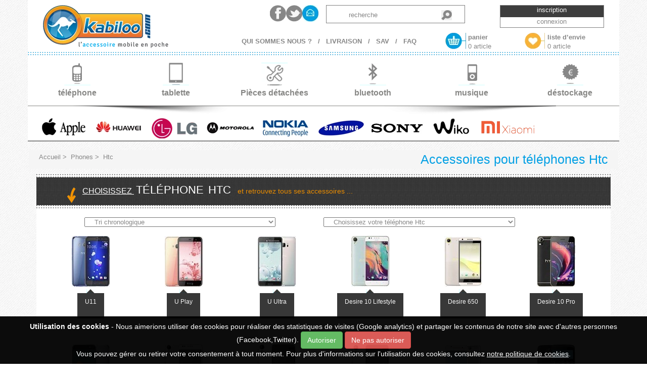

--- FILE ---
content_type: text/html; charset=UTF-8
request_url: https://www.kabiloo.fr/telephones/htc/
body_size: 9356
content:
          
<!DOCTYPE html>
<html lang="fr"  >
  <head >
  <meta charset="UTF-8" />
  <base href="https://www.kabiloo.fr/" />
  <title>Accessoires pour t&eacute;l&eacute;phones Htc - Kabiloo</title>
  <meta name="description" content="Recherchez votre t&eacute;l&eacute;phone portable et smartphone Htc et retrouvez tous ces accessoires sur notre boutique en ligne" />

  <style>div.container > div.row{margin-left:auto;margin-right:auto}a,a:hover{text-decoration:none;color:inherit}a.linkBlue{color:inherit}a.linkBlue:hover{color:#009FE4}img{border:none}ul{margin:0;padding:0}ul>li{list-style:none;margin:0;padding:0}ul.inline>li{display:inline}#wrapper{background-color:#ffffff;font-size:1.3em;font-family:'Trebuchet MS',Helvetica,Verdana, Arial, Helvetica, sans-serif;color:#878787}h3{max-height:50px}.text-blue{color:#29aae1!important}.text-orange{color:#f39200!important}.text-yellow{color:#fbb234}.text-red{color:#ea3333}.text-green{color:green}.text-upper{text-transform:uppercase}.text-strong{font-weight:bold}.text-underline{text-decoration:underline}.text-barred{text-decoration:line-through}.text-mini{font-size:0.75em}.sprite{background-image:url(../../img/sprite/kabiloo/sprite.webp)!important;background-repeat:no-repeat;display:inline-block}.sprite-big{background-image:url(../../img/sprite/kabiloo/sprite-big.webp)!important;background-repeat:no-repeat;display:inline-block}.sprite-x{background-image:url(../../img/sprite/kabiloo/sprite-x.webp)!important;background-repeat:repeat-x;display:inline-block}.sprite-y{background-image:url(../../img/sprite/kabiloo/sprite-y.webp)!important;background-repeat:repeat-y}.sprite-univers{background-image:url(../../img/sprite/kabiloo/sprite-univers.webp)!important;background-repeat:no-repeat;display:inline-block}.sprite-separateur{background-image:url(../../img/sprite/kabiloo/separateur.webp)!important;background-repeat:repeat-y}.sprite-cart{background-image:url(../../img/sprite/kabiloo/sprite-cart.webp)!important;background-repeat:no-repeat;display:inline-block}.backWhite{background-image:url(../../img/sprite/kabiloo/white.webp);background-repeat:repeat}.backBlack{background-image:url(../../img/sprite/kabiloo/black.webp);background-repeat:repeat}.backNone{background-color:#ffffff;background-image:none;background-repeat:no-repeat}.border-blue{margin-top:6px;height:6px;background-position:0 0;display:block}.border-black{margin-top:6px;height:7px;background-position:0 -136px;display:block;margin-bottom:6px}.border-red{margin-top:6px;height:8px;background-position:0 -211px;display:block;margin-bottom:6px}span.underline{text-decoration:underline}span.min{font-size:1.4em;word-spacing:3px;margin-left:4px}header nav#navLink{clear:right;line-height:0px;border-bottom:#878785 solid 1px;padding:0}#navLink ul{overflow:hidden;margin-bottom:0px}#navLink ul li{display:inline-block;color:#878785;text-align:center;line-height:20px;padding-bottom:15px}#navLink ul li:hover{background-color:#009fe3;cursor:pointer;color:white}#navLink ul li div.sprite{margin-top:15px;width:52px;height:45px}#navLink ul li:first-child div.sprite{background-position:-380px 0}#navLink ul li:first-child:hover div.sprite{background-position:-380px -45px}#navLink ul li+li div.sprite{background-position:-432px 0}#navLink ul li+li:hover div.sprite{background-position:-432px -45px}#navLink ul li+li+li div.sprite{background-position:-484px 0}#navLink ul li+li+li:hover div.sprite{background-position:-484px -45px}#navLink ul li+li+li+li div.sprite{background-position:-536px 0}#navLink ul li+li+li+li:hover div.sprite{background-position:-536px -45px}#navLink ul li+li+li+li+li div.sprite{background-position:-588px 0}#navLink ul li+li+li+li+li:hover div.sprite{background-position:-588px -45px}#navLink ul li+li+li+li+li+li div.sprite{background-position:-640px 0}#navLink ul li+li+li+li+li+li:hover div.sprite{background-position:-640px -45px}#navLink ul li span{margin-bottom:10px}div.shadow{display:block!important;background-position:0 -436px;height:19px;margin-left:90px;z-index:100;position:absolute}#navLink ul li a,#navLink ul li a:hover{font-size:1.2em;font-weight:600}</style>    <meta name="robots" content="index,follow" />
        <link rel="canonical" href="https://www.kabiloo.fr/telephones/htc/" />
     <link rel="icon" type="image/webp" href="favicon.webp" /> <meta name=viewport content="width=device-width, initial-scale=1" /> <meta http-equiv="Content-Security-Policy" content="default-src 'self' www.googletagmanager.com region1.google-analytics.com code.jquery.com maxcdn.bootstrapcdn.com www.google-analytics.com fonts.googleapis.com www.youtube.com connect.facebook.net platform.twitter.com 'unsafe-inline';"> <meta name="google-site-verification" content="E_v4LeaF68xvJIxYC_T1eCxe4c1QsedMDHA-WqrtMzI" /> <meta name="msvalidate.01" content="11688877BA0904C9160E2EC3638486CE" /> <meta property="fb:admins" content="100000044649521" /></head>
  
  <body   id="wrapper" class="backWhite">
    	
      <header class="container">
  <div class="row">
  <div class="col-md-12 col-sm-12 col-xs-12" style="">
    <div class="logo col-md-3 col-sm-4 col-sm-offset-0 col-md-offset-0 col-xs-10 col-xs-offset-2 text-center "><a href="https://www.kabiloo.fr/" ><img alt="Kabiloo - Accessoires pour t&eacute;l&eacute;phone portable,smartphone et tablette" width="248" height="85" src="img/sprite/kabiloo/logo.webp" class="img-responsive" /></a></div>    <div class="top col-md-9  col-sm-8 col-xs-12 text-right">
		 <div class="social col-md-4 col-sm-6 hidden-xs"> <a target="_blank" id="facebook" class="sprite" href="https://www.facebook.com/pages/Le-Mans-France/kabiloo/133873919972239?ref=ts" rel="nofollow" title="Rejoignez la communaut&eacute;kabiloo"></a><a target="_blank" id="twitter" class="sprite" href="http://twitter.com/Kabiloo" rel="nofollow" ></a><a id="mail" class="sprite" href="infos/contact.html" rel="nofollow"></a> </div> <div class="search col-md-4 col-sm-5 col-xs-6 col-sm-offset-1 col-md-offset-0 col-xs-offset-0 behabainput2"> <form id="search" method="get" action="recherche.html" > <p> <input name="word" type="text" value="recherche" class="text-left behabainput" style=""/> <input type="submit" class="sprite hidden-xs behabasearch" value="" style=""/> </p> </form> </div>       <div class="login col-md-3 col-md-offset-1 text-center col-xs-5 col-xs-offset-1">
	<div id="inscription" class="account col-md-12 col-xs-12" >inscription</div>
	<div id="connexion" class="login-connexion col-md-12 col-xs-12" >connexion</div>
      </div>
          </div>
    <div class="bottom col-md-9 col-sm-12 col-xs-12 text-right">
	<div id="link-other" class="col-md-7 col-sm-7 hidden-xs text-right"> <a href="https://www.kabiloo.fr/infos/qui-sommes-nous.html"><span class="link">qui sommes nous ?</span></a>&nbsp;/&nbsp;<a href="https://www.kabiloo.fr/infos/livraison.html" ><span class="link">livraison</span></a>&nbsp;/&nbsp;<a href="http://sav.kabiloo.com/" rel="nofollow" ><span class="link">sav</span></a>&nbsp;/&nbsp;<a href="https://www.kabiloo.fr/infos/faq.html" ><span class="link">faq</span></a>&nbsp;</div><div class="col-md-5 col-sm-5 col-xs-12 text-right">      <div id="cart_button" class="col-md-6 col-sm-7 col-xs-6">
      	<a href="https://www.kabiloo.fr/panier/commande.html">
	  <div class="picto sprite"></div>
	  <div class="content" style=""><span><strong>panier</strong></span><br />
	    <span id="cart_button_nb" class="hidden-xs"></span>
	  </div>
	</a>
	      </div>      <div id="envy_button" class="col-md-6 col-sm-5 col-xs-6">
            		
      <a href="panier/envies.html">
	<div class="picto sprite"></div>
	<div class="content"><span><strong>liste d&rsquo;envie</strong></span><br />
          <span  id="envy_button_nb" class="hidden-xs hidden-sm"></span>
	</div></a>
	      </div></div>
	
    </div>
      </div>
  	  <div class="border-blue sprite-x col-md-12 col-xs-12"></div>
   <nav id="navLink" class="col-md-12 col-sm-12 col-xs-12"> <ul> <li class="col-md-2 col-sm-2 col-xs-4 "><a href="https://www.kabiloo.fr/telephone-portable/"><div><div class="sprite hidden-xs"></div><br /><span>t&eacute;l&eacute;phone</span></div></a></li> <li class="col-md-2 col-sm-2 col-xs-4"><a href="https://www.kabiloo.fr/tablettes/"><div><div class="sprite hidden-xs"></div><br />tablette</div></a></li> <li class="col-md-2 col-sm-2 col-xs-4"><a href="https://www.kabiloo.fr/accessoires/pieces-detachees.html"><div><div class="sprite hidden-xs"></div><br />Pi&egrave;ces d&eacute;tach&eacute;es</div></a></li> <li class="col-md-2 col-sm-2 col-xs-4"><a href="https://www.kabiloo.fr/accessoires/bluetooth.html"><div><div class="sprite hidden-xs"></div><br />bluetooth</div></a></li> <li class="col-md-2 col-sm-2 col-xs-4"><a href="https://www.kabiloo.fr/accessoires/musique.html"><div><div class="sprite hidden-xs"></div><br />musique</div></a></li> <li class="col-md-2 col-sm-2 col-xs-4"><a href="https://www.kabiloo.fr/accessoires/destockage.html"><div><div class="sprite hidden-xs"></div><br />d&eacute;stockage</div></a></li> </ul> <div class="col-md-12 hidden-sm hidden-xs shadow sprite" style="max-width:955px;"></div></nav><nav id="navBrand" class="col-md-12 col-sm-12 hidden-xs"><ul><li ><a href="https://www.kabiloo.fr/telephones/apple/"><img src="img/logo/logoco-apple.webp" alt="accessoires apple" width="106" height="54"/></a></li><li ><a href="https://www.kabiloo.fr/telephones/huawei/"><img src="img/logo/logoco-huawei.webp" alt="accessoires huawei" width="106" height="54"/></a></li><li ><a href="https://www.kabiloo.fr/telephones/lg/"><img src="img/logo/logoco-lg.webp" alt="accessoires lg" width="106" height="54"/></a></li><li ><a href="https://www.kabiloo.fr/telephones/motorola/"><img src="img/logo/logoco-motorola.webp" alt="accessoires motorola" width="106" height="54"/></a></li><li ><a href="https://www.kabiloo.fr/telephones/nokia/"><img src="img/logo/logoco-nokia.webp" alt="accessoires nokia" width="106" height="54"/></a></li><li ><a href="https://www.kabiloo.fr/telephones/samsung/"><img src="img/logo/logoco-samsung.webp" alt="accessoires samsung" width="106" height="54"/></a></li><li ><a href="https://www.kabiloo.fr/telephones/sony/"><img src="img/logo/logoco-sony.webp" alt="accessoires sony" width="106" height="54"/></a></li><li ><a href="https://www.kabiloo.fr/telephones/wiko/"><img src="img/logo/logoco-wiko.webp" alt="accessoires wiko" width="106" height="54"/></a></li><li ><a href="https://www.kabiloo.fr/telephones/xiaomi/"><img src="img/logo/logoco-xiaomi.webp" alt="accessoires xiaomi" width="106" height="54"/></a></li></ul></nav></div>
</header>
      <div class="container">
      <div itemscope itemtype="https://schema.org/BreadcrumbList" class="breadcrumb col-md-12 col-sm-12 col-xs-12" >
	<div class="col-md-6 col-sm-6 col-xs-12">
    <a class="linkBlue" href="https://www.kabiloo.fr/" itemprop="url" >
    <span itemprop="name" >accueil</span></a>&nbsp;&gt;&nbsp;
    <a class="linkBlue" href="https://www.kabiloo.fr/telephones/" itemprop="url" >
    <span itemprop="name" >phones</span></a>&nbsp;&gt;&nbsp;
  <span>Htc</span></div><div class="col-md-6 col-sm-6 col-xs-12 text-right">
    <h1>Accessoires pour téléphones Htc</h1></div></div>
      <main class="col-md-12 col-sm-12 col-xs-12">
        <section class="last">
  <div class="section col-md-12 col-md-12 col-xs-12">
    <div class="title sprite-x model blackSection col-md-12 col-sm-12 col-xs-12">
      <span class="icon sprite iconArrow hidden-xs"></span>
      <h2><span class="underline hidden-xs">choisissez </span><span class="min">t&eacute;l&eacute;phone htc</span></h2>
            <div class="description tabletTitle hidden-xs" >&nbsp;et retrouvez tous ses accessoires ...</div>    </div>
    <div class="content col-md-12 col-sm-12 col-xs-12">
      <br />
            <form class="model">
	  <select id="orderPhone" class="col-md-4 col-sm-4 col-xs-12 col-md-offset-1 col-sm-offset-0 hidden-xs">
	    <option value="chrono">Tri chronologique</option>
	    <option value="alpha">Tri alphabétique</option>
	</select>
	<select id="modelPhone" class="col-md-4 col-sm-5 col-xs-12 col-md-offset-1 col-sm-offset-1 col-xs-offset-0">
	<option value="">Choisissez votre t&eacute;l&eacute;phone Htc</option>
	  	    <option value="7 mozart" >7 Mozart</option>
	    	    <option value="7 pro" >7 Pro</option>
	    	    <option value="artemis" >Artemis</option>
	    	    <option value="butterfly" >Butterfly</option>
	    	    <option value="chacha" >Chacha</option>
	    	    <option value="desire" >Desire</option>
	    	    <option value="desire 10 lifestyle" >Desire 10 Lifestyle</option>
	    	    <option value="desire 10 pro" >Desire 10 Pro</option>
	    	    <option value="desire 200" >Desire 200</option>
	    	    <option value="desire 300" >Desire 300</option>
	    	    <option value="desire 310" >Desire 310</option>
	    	    <option value="desire 320" >Desire 320</option>
	    	    <option value="desire 500" >Desire 500</option>
	    	    <option value="desire 510" >Desire 510</option>
	    	    <option value="desire 516" >Desire 516</option>
	    	    <option value="desire 526" >Desire 526</option>
	    	    <option value="desire 530" >Desire 530</option>
	    	    <option value="desire 600" >Desire 600</option>
	    	    <option value="desire 601" >Desire 601</option>
	    	    <option value="desire 610" >Desire 610</option>
	    	    <option value="desire 616" >Desire 616</option>
	    	    <option value="desire 620" >Desire 620</option>
	    	    <option value="desire 626" >Desire 626</option>
	    	    <option value="desire 630" >Desire 630</option>
	    	    <option value="desire 650" >Desire 650</option>
	    	    <option value="desire 816" >Desire 816</option>
	    	    <option value="desire 820" >Desire 820</option>
	    	    <option value="desire 825" >Desire 825</option>
	    	    <option value="desire 826" >Desire 826</option>
	    	    <option value="desire c" >Desire C</option>
	    	    <option value="desire eye" >Desire Eye</option>
	    	    <option value="desire hd" >Desire HD</option>
	    	    <option value="desire s" >Desire S</option>
	    	    <option value="desire sv" >Desire SV</option>
	    	    <option value="desire v" >Desire V</option>
	    	    <option value="desire x" >Desire X</option>
	    	    <option value="desire z" >Desire Z</option>
	    	    <option value="diamond" >Diamond</option>
	    	    <option value="diamond 2 topaz" >Diamond 2 Topaz</option>
	    	    <option value="evo 3d" >Evo 3D</option>
	    	    <option value="explorer" >Explorer</option>
	    	    <option value="first" >First</option>
	    	    <option value="g2 magic" >G2 Magic</option>
	    	    <option value="google g1 dream" >Google G1 Dream</option>
	    	    <option value="hd mini" >HD Mini</option>
	    	    <option value="hd2" >HD2</option>
	    	    <option value="hd7" >HD7</option>
	    	    <option value="hero" >Hero</option>
	    	    <option value="incredible s" >Incredible S</option>
	    	    <option value="legend" >Legend</option>
	    	    <option value="lolite cruise 2" >Lolite Cruise 2</option>
	    	    <option value="mteor" >MTeoR</option>
	    	    <option value="one" >One</option>
	    	    <option value="one a9" >One A9</option>
	    	    <option value="one m8" >One M8</option>
	    	    <option value="one m9" >One M9</option>
	    	    <option value="one max" >One Max</option>
	    	    <option value="one mini " >One Mini </option>
	    	    <option value="one mini 2" >One Mini 2</option>
	    	    <option value="one sv" >One SV</option>
	    	    <option value="one v" >One V</option>
	    	    <option value="one x" >One X</option>
	    	    <option value="one xl" >One XL</option>
	    	    <option value="oxygen" >Oxygen</option>
	    	    <option value="p3300" >P3300</option>
	    	    <option value="p3450" >P3450</option>
	    	    <option value="p3470 pharos" >P3470 Pharos</option>
	    	    <option value="p3600" >P3600</option>
	    	    <option value="p4350" >P4350</option>
	    	    <option value="p4550" >P4550</option>
	    	    <option value="p5500" >P5500</option>
	    	    <option value="p6300" >P6300</option>
	    	    <option value="p6500 sedna" >P6500 Sedna</option>
	    	    <option value="radar" >Radar</option>
	    	    <option value="rhyme" >Rhyme</option>
	    	    <option value="s300 plus" >S300 PLUS</option>
	    	    <option value="s310" >S310</option>
	    	    <option value="s620 excalibur" >S620 Excalibur</option>
	    	    <option value="s630" >S630</option>
	    	    <option value="s710" >S710</option>
	    	    <option value="s730" >S730</option>
	    	    <option value="s740" >S740</option>
	    	    <option value="salsa" >Salsa</option>
	    	    <option value="sensation" >Sensation</option>
	    	    <option value="sensation xe" >Sensation XE</option>
	    	    <option value="sensation xl" >Sensation XL</option>
	    	    <option value="smart" >Smart</option>
	    	    <option value="snap" >Snap</option>
	    	    <option value="tatoo" >Tatoo</option>
	    	    <option value="titan" >Titan</option>
	    	    <option value="touch 2 mega" >Touch 2 Mega</option>
	    	    <option value="touch 3g" >Touch 3G</option>
	    	    <option value="touch cruise" >TOUCH CRUISE</option>
	    	    <option value="touch hd" >Touch HD</option>
	    	    <option value="touch max 4g" >Touch MAX 4G</option>
	    	    <option value="touch pro" >TOUCH PRO</option>
	    	    <option value="touch pro 2" >Touch Pro 2</option>
	    	    <option value="touch viva" >Touch Viva</option>
	    	    <option value="trophy" >Trophy</option>
	    	    <option value="tytn" >TyTN</option>
	    	    <option value="u play" >U Play</option>
	    	    <option value="u ultra" >U Ultra</option>
	    	    <option value="u11" >U11</option>
	    	    <option value="v1615" >v1615</option>
	    	    <option value="ville - one s" >Ville - One S</option>
	    	    <option value="wildfire" >Wildfire</option>
	    	    <option value="wildfire s" >Wildfire S</option>
	    	    <option value="windows phone 8s" >Windows Phone 8S</option>
	    	    <option value="windows phone 8x" >Windows Phone 8X</option>
	    	    <option value="x7500" >X7500</option>
	    	    <option value="10" >10</option>
	    	</select>

      </form>

      <br />
            <ul class="col-md-12 col-sm-12 col-xs-12">
            <li class="model col-md-2 col-sm-3 col-xs-4 text-center"  data-model="u11" data-id="3610">
	<a href="https://www.kabiloo.fr/telephones/htc/u11/" >
	    <img src="/webpportables/HTC-U11.webp" alt="Accessoires pour HTC U11"  /><br />
	  	<div class="sprite blackSection"></div><br/>
	  	<div class="name name2"><p class="col-md-12 col-sm-12 col-xs-12">U11</p></div>
	 </a>
   	</li>
            <li class="model col-md-2 col-sm-3 col-xs-4 text-center"  data-model="u play" data-id="3560">
	<a href="https://www.kabiloo.fr/telephones/htc/u-play/" >
	    <img src="/webpportables/HTC-U-PLAY.webp" alt="Accessoires pour HTC U Play"  /><br />
	  	<div class="sprite blackSection"></div><br/>
	  	<div class="name name2"><p class="col-md-12 col-sm-12 col-xs-12">U Play</p></div>
	 </a>
   	</li>
            <li class="model col-md-2 col-sm-3 col-xs-4 text-center"  data-model="u ultra" data-id="3559">
	<a href="https://www.kabiloo.fr/telephones/htc/u-ultra/" >
	    <img src="/webpportables/HTC-U-ULTRA.webp" alt="Accessoires pour HTC U Ultra"  /><br />
	  	<div class="sprite blackSection"></div><br/>
	  	<div class="name name2"><p class="col-md-12 col-sm-12 col-xs-12">U Ultra</p></div>
	 </a>
   	</li>
            <li class="model col-md-2 col-sm-3 col-xs-4 text-center"  data-model="desire 10 lifestyle" data-id="3551">
	<a href="https://www.kabiloo.fr/telephones/htc/desire-10-lifestyle/" >
	    <img src="/webpportables/HTC-DESIRE-10-LIFESTYLE.webp" alt="Accessoires pour HTC Desire 10 Lifestyle"  /><br />
	  	<div class="sprite blackSection"></div><br/>
	  	<div class="name name2"><p class="col-md-12 col-sm-12 col-xs-12">Desire 10 Lifestyle</p></div>
	 </a>
   	</li>
            <li class="model col-md-2 col-sm-3 col-xs-4 text-center"  data-model="desire 650" data-id="3539">
	<a href="https://www.kabiloo.fr/telephones/htc/desire-650/" >
	    <img src="/webpportables/HTC-DESIRE-650.webp" alt="Accessoires pour HTC Desire 650"  /><br />
	  	<div class="sprite blackSection"></div><br/>
	  	<div class="name name2"><p class="col-md-12 col-sm-12 col-xs-12">Desire 650</p></div>
	 </a>
   	</li>
            <li class="model col-md-2 col-sm-3 col-xs-4 text-center"  data-model="desire 10 pro" data-id="3504">
	<a href="https://www.kabiloo.fr/telephones/htc/desire-10-pro/" >
	    <img src="/webpportables/HTC-DESIRE-10-PRO.webp" alt="Accessoires pour HTC Desire 10 Pro"  /><br />
	  	<div class="sprite blackSection"></div><br/>
	  	<div class="name name2"><p class="col-md-12 col-sm-12 col-xs-12">Desire 10 Pro</p></div>
	 </a>
   	</li>
            <li class="model col-md-2 col-sm-3 col-xs-4 text-center"  data-model="10" data-id="3443">
	<a href="https://www.kabiloo.fr/telephones/htc/10/" >
	    <img src="/webpportables/HTC-10.webp" alt="Accessoires pour HTC 10"  /><br />
	  	<div class="sprite blackSection"></div><br/>
	  	<div class="name name2"><p class="col-md-12 col-sm-12 col-xs-12">10</p></div>
	 </a>
   	</li>
            <li class="model col-md-2 col-sm-3 col-xs-4 text-center"  data-model="desire 825" data-id="3437">
	<a href="https://www.kabiloo.fr/telephones/htc/desire-825/" >
	    <img src="/webpportables/HTC-DESIRE-825.webp" alt="Accessoires pour HTC Desire 825"  /><br />
	  	<div class="sprite blackSection"></div><br/>
	  	<div class="name name2"><p class="col-md-12 col-sm-12 col-xs-12">Desire 825</p></div>
	 </a>
   	</li>
            <li class="model col-md-2 col-sm-3 col-xs-4 text-center"  data-model="desire 630" data-id="3436">
	<a href="https://www.kabiloo.fr/telephones/htc/desire-630/" >
	    <img src="/webpportables/HTC-DESIRE-630.webp" alt="Accessoires pour HTC Desire 630"  /><br />
	  	<div class="sprite blackSection"></div><br/>
	  	<div class="name name2"><p class="col-md-12 col-sm-12 col-xs-12">Desire 630</p></div>
	 </a>
   	</li>
            <li class="model col-md-2 col-sm-3 col-xs-4 text-center"  data-model="desire 530" data-id="3435">
	<a href="https://www.kabiloo.fr/telephones/htc/desire-530/" >
	    <img src="/webpportables/HTC-DESIRE-530.webp" alt="Accessoires pour HTC Desire 530"  /><br />
	  	<div class="sprite blackSection"></div><br/>
	  	<div class="name name2"><p class="col-md-12 col-sm-12 col-xs-12">Desire 530</p></div>
	 </a>
   	</li>
            <li class="model col-md-2 col-sm-3 col-xs-4 text-center"  data-model="one a9" data-id="3375">
	<a href="https://www.kabiloo.fr/telephones/htc/one-a9/" >
	    <img src="/webpportables/HTCA9.webp" alt="Accessoires pour HTC One A9"  /><br />
	  	<div class="sprite blackSection"></div><br/>
	  	<div class="name name2"><p class="col-md-12 col-sm-12 col-xs-12">One A9</p></div>
	 </a>
   	</li>
            <li class="model col-md-2 col-sm-3 col-xs-4 text-center"  data-model="desire 526" data-id="3316">
	<a href="https://www.kabiloo.fr/telephones/htc/desire-526/" >
	    <img src="/webpportables/HTC-DESIRE-526.webp" alt="Accessoires pour HTC Desire 526"  /><br />
	  	<div class="sprite blackSection"></div><br/>
	  	<div class="name name2"><p class="col-md-12 col-sm-12 col-xs-12">Desire 526</p></div>
	 </a>
   	</li>
            <li class="model col-md-2 col-sm-3 col-xs-4 text-center"  data-model="desire 626" data-id="3271">
	<a href="https://www.kabiloo.fr/telephones/htc/desire-626/" >
	    <img src="/webpportables/HTC-DESIRE-626.webp" alt="Accessoires pour HTC Desire 626"  /><br />
	  	<div class="sprite blackSection"></div><br/>
	  	<div class="name name2"><p class="col-md-12 col-sm-12 col-xs-12">Desire 626</p></div>
	 </a>
   	</li>
            <li class="model col-md-2 col-sm-3 col-xs-4 text-center"  data-model="desire 826" data-id="3270">
	<a href="https://www.kabiloo.fr/telephones/htc/desire-826/" >
	    <img src="/webpportables/HTC-DESIRE-826.webp" alt="Accessoires pour HTC Desire 826"  /><br />
	  	<div class="sprite blackSection"></div><br/>
	  	<div class="name name2"><p class="col-md-12 col-sm-12 col-xs-12">Desire 826</p></div>
	 </a>
   	</li>
            <li class="model col-md-2 col-sm-3 col-xs-4 text-center"  data-model="one m9" data-id="3257">
	<a href="https://www.kabiloo.fr/telephones/htc/one-m9/" >
	    <img src="/webpportables/HTC-ONE-M9.webp" alt="Accessoires pour HTC One M9"  /><br />
	  	<div class="sprite blackSection"></div><br/>
	  	<div class="name name2"><p class="col-md-12 col-sm-12 col-xs-12">One M9</p></div>
	 </a>
   	</li>
            <li class="model col-md-2 col-sm-3 col-xs-4 text-center"  data-model="desire 620" data-id="3254">
	<a href="https://www.kabiloo.fr/telephones/htc/desire-620/" >
	    <img src="/webpportables/DESIRE-620.webp" alt="Accessoires pour HTC Desire 620"  /><br />
	  	<div class="sprite blackSection"></div><br/>
	  	<div class="name name2"><p class="col-md-12 col-sm-12 col-xs-12">Desire 620</p></div>
	 </a>
   	</li>
            <li class="model col-md-2 col-sm-3 col-xs-4 text-center"  data-model="desire 320" data-id="3239">
	<a href="https://www.kabiloo.fr/telephones/htc/desire-320/" >
	    <img src="/webpportables/DESIRE-320.webp" alt="Accessoires pour HTC Desire 320"  /><br />
	  	<div class="sprite blackSection"></div><br/>
	  	<div class="name name2"><p class="col-md-12 col-sm-12 col-xs-12">Desire 320</p></div>
	 </a>
   	</li>
            <li class="model col-md-2 col-sm-3 col-xs-4 text-center"  data-model="desire eye" data-id="3217">
	<a href="https://www.kabiloo.fr/telephones/htc/desire-eye/" >
	    <img src="/webpportables/HT-CDESIRE-EYE.webp" alt="Accessoires pour HTC Desire Eye"  /><br />
	  	<div class="sprite blackSection"></div><br/>
	  	<div class="name name2"><p class="col-md-12 col-sm-12 col-xs-12">Desire Eye</p></div>
	 </a>
   	</li>
            <li class="model col-md-2 col-sm-3 col-xs-4 text-center"  data-model="desire 820" data-id="3201">
	<a href="https://www.kabiloo.fr/telephones/htc/desire-820/" >
	    <img src="/webpportables/HTC-DESIRE-820.webp" alt="Accessoires pour HTC Desire 820"  /><br />
	  	<div class="sprite blackSection"></div><br/>
	  	<div class="name name2"><p class="col-md-12 col-sm-12 col-xs-12">Desire 820</p></div>
	 </a>
   	</li>
            <li class="model col-md-2 col-sm-3 col-xs-4 text-center"  data-model="desire 510" data-id="3200">
	<a href="https://www.kabiloo.fr/telephones/htc/desire-510/" >
	    <img src="/webpportables/HTC-DESIRE-510.webp" alt="Accessoires pour HTC Desire 510"  /><br />
	  	<div class="sprite blackSection"></div><br/>
	  	<div class="name name2"><p class="col-md-12 col-sm-12 col-xs-12">Desire 510</p></div>
	 </a>
   	</li>
            <li class="model col-md-2 col-sm-3 col-xs-4 text-center"  data-model="desire 616" data-id="3196">
	<a href="https://www.kabiloo.fr/telephones/htc/desire-616/" >
	    <img src="/webpportables/HTC-DESIRE-616.webp" alt="Accessoires pour HTC Desire 616"  /><br />
	  	<div class="sprite blackSection"></div><br/>
	  	<div class="name name2"><p class="col-md-12 col-sm-12 col-xs-12">Desire 616</p></div>
	 </a>
   	</li>
            <li class="model col-md-2 col-sm-3 col-xs-4 text-center"  data-model="desire 516" data-id="3193">
	<a href="https://www.kabiloo.fr/telephones/htc/desire-516/" >
	    <img src="/webpportables/HTC-DESIRE-516.webp" alt="Accessoires pour HTC Desire 516"  /><br />
	  	<div class="sprite blackSection"></div><br/>
	  	<div class="name name2"><p class="col-md-12 col-sm-12 col-xs-12">Desire 516</p></div>
	 </a>
   	</li>
            <li class="model col-md-2 col-sm-3 col-xs-4 text-center"  data-model="desire 610" data-id="3147">
	<a href="https://www.kabiloo.fr/telephones/htc/desire-610/" >
	    <img src="/webpportables/DESIRE_610.webp" alt="Accessoires pour HTC Desire 610"  /><br />
	  	<div class="sprite blackSection"></div><br/>
	  	<div class="name name2"><p class="col-md-12 col-sm-12 col-xs-12">Desire 610</p></div>
	 </a>
   	</li>
            <li class="model col-md-2 col-sm-3 col-xs-4 text-center"  data-model="one mini 2" data-id="3143">
	<a href="https://www.kabiloo.fr/telephones/htc/one-mini-2/" >
	    <img src="/webpportables/ONE_MINI_2.webp" alt="Accessoires pour HTC One Mini 2"  /><br />
	  	<div class="sprite blackSection"></div><br/>
	  	<div class="name name2"><p class="col-md-12 col-sm-12 col-xs-12">One Mini 2</p></div>
	 </a>
   	</li>
            <li class="model col-md-2 col-sm-3 col-xs-4 text-center"  data-model="desire 816" data-id="3140">
	<a href="https://www.kabiloo.fr/telephones/htc/desire-816/" >
	    <img src="/webpportables/DSIRE_816.webp" alt="Accessoires pour HTC Desire 816"  /><br />
	  	<div class="sprite blackSection"></div><br/>
	  	<div class="name name2"><p class="col-md-12 col-sm-12 col-xs-12">Desire 816</p></div>
	 </a>
   	</li>
            <li class="model col-md-2 col-sm-3 col-xs-4 text-center"  data-model="desire 310" data-id="3135">
	<a href="https://www.kabiloo.fr/telephones/htc/desire-310/" >
	    <img src="/webpportables/DESIRE_310.webp" alt="Accessoires pour HTC Desire 310"  /><br />
	  	<div class="sprite blackSection"></div><br/>
	  	<div class="name name2"><p class="col-md-12 col-sm-12 col-xs-12">Desire 310</p></div>
	 </a>
   	</li>
            <li class="model col-md-2 col-sm-3 col-xs-4 text-center"  data-model="one m8" data-id="3086">
	<a href="https://www.kabiloo.fr/telephones/htc/one-m8/" >
	    <img src="/webpportables/HTC_ONE_M8.webp" alt="Accessoires pour HTC One M8"  /><br />
	  	<div class="sprite blackSection"></div><br/>
	  	<div class="name name2"><p class="col-md-12 col-sm-12 col-xs-12">One M8</p></div>
	 </a>
   	</li>
            <li class="model col-md-2 col-sm-3 col-xs-4 text-center"  data-model="one max" data-id="2999">
	<a href="https://www.kabiloo.fr/telephones/htc/one-max/" >
	    <img src="/webpportables/HTC_ONE_MAX.webp" alt="Accessoires pour HTC One Max"  /><br />
	  	<div class="sprite blackSection"></div><br/>
	  	<div class="name name2"><p class="col-md-12 col-sm-12 col-xs-12">One Max</p></div>
	 </a>
   	</li>
            <li class="model col-md-2 col-sm-3 col-xs-4 text-center"  data-model="desire 300" data-id="2998">
	<a href="https://www.kabiloo.fr/telephones/htc/desire-300/" >
	    <img src="/webpportables/HTC_DESIRE_300.webp" alt="Accessoires pour HTC Desire 300"  /><br />
	  	<div class="sprite blackSection"></div><br/>
	  	<div class="name name2"><p class="col-md-12 col-sm-12 col-xs-12">Desire 300</p></div>
	 </a>
   	</li>
            <li class="model col-md-2 col-sm-3 col-xs-4 text-center"  data-model="desire 601" data-id="2997">
	<a href="https://www.kabiloo.fr/telephones/htc/desire-601/" >
	    <img src="/webpportables/HTC_DESIRE_601.webp" alt="Accessoires pour HTC Desire 601"  /><br />
	  	<div class="sprite blackSection"></div><br/>
	  	<div class="name name2"><p class="col-md-12 col-sm-12 col-xs-12">Desire 601</p></div>
	 </a>
   	</li>
            <li class="model col-md-2 col-sm-3 col-xs-4 text-center"  data-model="desire 600" data-id="2996">
	<a href="https://www.kabiloo.fr/telephones/htc/desire-600/" >
	    <img src="/webpportables/HTC_DESIRE_600.webp" alt="Accessoires pour HTC Desire 600"  /><br />
	  	<div class="sprite blackSection"></div><br/>
	  	<div class="name name2"><p class="col-md-12 col-sm-12 col-xs-12">Desire 600</p></div>
	 </a>
   	</li>
            <li class="model col-md-2 col-sm-3 col-xs-4 text-center"  data-model="desire 200" data-id="2995">
	<a href="https://www.kabiloo.fr/telephones/htc/desire-200/" >
	    <img src="/webpportables/HTC_DESIRE_200.webp" alt="Accessoires pour HTC Desire 200"  /><br />
	  	<div class="sprite blackSection"></div><br/>
	  	<div class="name name2"><p class="col-md-12 col-sm-12 col-xs-12">Desire 200</p></div>
	 </a>
   	</li>
            <li class="model col-md-2 col-sm-3 col-xs-4 text-center"  data-model="desire 500" data-id="2994">
	<a href="https://www.kabiloo.fr/telephones/htc/desire-500/" >
	    <img src="/webpportables/HTC_DESIRE_500.webp" alt="Accessoires pour HTC Desire 500"  /><br />
	  	<div class="sprite blackSection"></div><br/>
	  	<div class="name name2"><p class="col-md-12 col-sm-12 col-xs-12">Desire 500</p></div>
	 </a>
   	</li>
            <li class="model col-md-2 col-sm-3 col-xs-4 text-center"  data-model="one mini " data-id="2937">
	<a href="https://www.kabiloo.fr/telephones/htc/one-mini-/" >
	    <img src="/webpportables/HTC_ONE-MINI.webp" alt="Accessoires pour HTC One Mini "  /><br />
	  	<div class="sprite blackSection"></div><br/>
	  	<div class="name name2"><p class="col-md-12 col-sm-12 col-xs-12">One Mini </p></div>
	 </a>
   	</li>
            <li class="model col-md-2 col-sm-3 col-xs-4 text-center"  data-model="first" data-id="2902">
	<a href="https://www.kabiloo.fr/telephones/htc/first/" >
	    <img src="/webpportables/HTC_FIRST.webp" alt="Accessoires pour HTC First"  /><br />
	  	<div class="sprite blackSection"></div><br/>
	  	<div class="name name2"><p class="col-md-12 col-sm-12 col-xs-12">First</p></div>
	 </a>
   	</li>
            <li class="model col-md-2 col-sm-3 col-xs-4 text-center"  data-model="one" data-id="2856">
	<a href="https://www.kabiloo.fr/telephones/htc/one/" >
	    <img src="/webpportables/HTC_ONE.webp" alt="Accessoires pour HTC One"  /><br />
	  	<div class="sprite blackSection"></div><br/>
	  	<div class="name name2"><p class="col-md-12 col-sm-12 col-xs-12">One</p></div>
	 </a>
   	</li>
            <li class="model col-md-2 col-sm-3 col-xs-4 text-center"  data-model="butterfly" data-id="2855">
	<a href="https://www.kabiloo.fr/telephones/htc/butterfly/" >
	    <img src="/webpportables/HTC_BUTTERFLY.webp" alt="Accessoires pour HTC Butterfly"  /><br />
	  	<div class="sprite blackSection"></div><br/>
	  	<div class="name name2"><p class="col-md-12 col-sm-12 col-xs-12">Butterfly</p></div>
	 </a>
   	</li>
            <li class="model col-md-2 col-sm-3 col-xs-4 text-center"  data-model="desire sv" data-id="2841">
	<a href="https://www.kabiloo.fr/telephones/htc/desire-sv/" >
	    <img src="/webpportables/HTC_DESIRE-SV.webp" alt="Accessoires pour HTC Desire SV"  /><br />
	  	<div class="sprite blackSection"></div><br/>
	  	<div class="name name2"><p class="col-md-12 col-sm-12 col-xs-12">Desire SV</p></div>
	 </a>
   	</li>
            <li class="model col-md-2 col-sm-3 col-xs-4 text-center"  data-model="one sv" data-id="2840">
	<a href="https://www.kabiloo.fr/telephones/htc/one-sv/" >
	    <img src="/webpportables/HTC_ONE-SV.webp" alt="Accessoires pour HTC One SV"  /><br />
	  	<div class="sprite blackSection"></div><br/>
	  	<div class="name name2"><p class="col-md-12 col-sm-12 col-xs-12">One SV</p></div>
	 </a>
   	</li>
            <li class="model col-md-2 col-sm-3 col-xs-4 text-center"  data-model="one xl" data-id="2816">
	<a href="https://www.kabiloo.fr/telephones/htc/one-xl/" >
	    <img src="/webpportables/HTC_ONE-XL.webp" alt="Accessoires pour HTC One XL"  /><br />
	  	<div class="sprite blackSection"></div><br/>
	  	<div class="name name2"><p class="col-md-12 col-sm-12 col-xs-12">One XL</p></div>
	 </a>
   	</li>
            <li class="model col-md-2 col-sm-3 col-xs-4 text-center"  data-model="windows phone 8x" data-id="2768">
	<a href="https://www.kabiloo.fr/telephones/htc/windows-phone-8x/" >
	    <img src="/webpportables/HTC_WINDOWS-PHONE_8X.webp" alt="Accessoires pour HTC Windows Phone 8X"  /><br />
	  	<div class="sprite blackSection"></div><br/>
	  	<div class="name name2"><p class="col-md-12 col-sm-12 col-xs-12">Windows Phone 8X</p></div>
	 </a>
   	</li>
            <li class="model col-md-2 col-sm-3 col-xs-4 text-center"  data-model="windows phone 8s" data-id="2767">
	<a href="https://www.kabiloo.fr/telephones/htc/windows-phone-8s/" >
	    <img src="/webpportables/HTC_WINDOWS-PHONE_8S.webp" alt="Accessoires pour HTC Windows Phone 8S"  /><br />
	  	<div class="sprite blackSection"></div><br/>
	  	<div class="name name2"><p class="col-md-12 col-sm-12 col-xs-12">Windows Phone 8S</p></div>
	 </a>
   	</li>
            <li class="model col-md-2 col-sm-3 col-xs-4 text-center"  data-model="desire v" data-id="2766">
	<a href="https://www.kabiloo.fr/telephones/htc/desire-v/" >
	    <img src="/webpportables/HTC_DESIRE_V.webp" alt="Accessoires pour HTC Desire V"  /><br />
	  	<div class="sprite blackSection"></div><br/>
	  	<div class="name name2"><p class="col-md-12 col-sm-12 col-xs-12">Desire V</p></div>
	 </a>
   	</li>
            <li class="model col-md-2 col-sm-3 col-xs-4 text-center"  data-model="desire x" data-id="2765">
	<a href="https://www.kabiloo.fr/telephones/htc/desire-x/" >
	    <img src="/webpportables/HTC_DESIRE_X.webp" alt="Accessoires pour HTC Desire X"  /><br />
	  	<div class="sprite blackSection"></div><br/>
	  	<div class="name name2"><p class="col-md-12 col-sm-12 col-xs-12">Desire X</p></div>
	 </a>
   	</li>
            <li class="model col-md-2 col-sm-3 col-xs-4 text-center"  data-model="desire c" data-id="2727">
	<a href="https://www.kabiloo.fr/telephones/htc/desire-c/" >
	    <img src="/webpportables/HTC_DESIRE-C.webp" alt="Accessoires pour HTC Desire C"  /><br />
	  	<div class="sprite blackSection"></div><br/>
	  	<div class="name name2"><p class="col-md-12 col-sm-12 col-xs-12">Desire C</p></div>
	 </a>
   	</li>
            <li class="model col-md-2 col-sm-3 col-xs-4 text-center"  data-model="one v" data-id="2711">
	<a href="https://www.kabiloo.fr/telephones/htc/one-v/" >
	    <img src="/webpportables/HTC_ONE-V.webp" alt="Accessoires pour HTC One V"  /><br />
	  	<div class="sprite blackSection"></div><br/>
	  	<div class="name name2"><p class="col-md-12 col-sm-12 col-xs-12">One V</p></div>
	 </a>
   	</li>
            <li class="model col-md-2 col-sm-3 col-xs-4 text-center"  data-model="one x" data-id="2698">
	<a href="https://www.kabiloo.fr/telephones/htc/one-x/" >
	    <img src="/webpportables/HTC_ONE-X.webp" alt="Accessoires pour HTC One X"  /><br />
	  	<div class="sprite blackSection"></div><br/>
	  	<div class="name name2"><p class="col-md-12 col-sm-12 col-xs-12">One X</p></div>
	 </a>
   	</li>
            <li class="model col-md-2 col-sm-3 col-xs-4 text-center"  data-model="ville - one s" data-id="2697">
	<a href="https://www.kabiloo.fr/telephones/htc/ville---one-s/" >
	    <img src="/webpportables/HTC_VILLE.webp" alt="Accessoires pour HTC Ville - One S"  /><br />
	  	<div class="sprite blackSection"></div><br/>
	  	<div class="name name2"><p class="col-md-12 col-sm-12 col-xs-12">Ville - One S</p></div>
	 </a>
   	</li>
            <li class="model col-md-2 col-sm-3 col-xs-4 text-center"  data-model="7 pro" data-id="2670">
	<a href="https://www.kabiloo.fr/telephones/htc/7-pro/" >
	    <img src="/webpportables/HTC_7_PRO.webp" alt="Accessoires pour HTC 7 Pro"  /><br />
	  	<div class="sprite blackSection"></div><br/>
	  	<div class="name name2"><p class="col-md-12 col-sm-12 col-xs-12">7 Pro</p></div>
	 </a>
   	</li>
            <li class="model col-md-2 col-sm-3 col-xs-4 text-center"  data-model="explorer" data-id="2647">
	<a href="https://www.kabiloo.fr/telephones/htc/explorer/" >
	    <img src="/webpportables/HTC_EXPLORER.webp" alt="Accessoires pour HTC Explorer"  /><br />
	  	<div class="sprite blackSection"></div><br/>
	  	<div class="name name2"><p class="col-md-12 col-sm-12 col-xs-12">Explorer</p></div>
	 </a>
   	</li>
            <li class="model col-md-2 col-sm-3 col-xs-4 text-center"  data-model="rhyme" data-id="2646">
	<a href="https://www.kabiloo.fr/telephones/htc/rhyme/" >
	    <img src="/webpportables/HTC_RHYME.webp" alt="Accessoires pour HTC Rhyme"  /><br />
	  	<div class="sprite blackSection"></div><br/>
	  	<div class="name name2"><p class="col-md-12 col-sm-12 col-xs-12">Rhyme</p></div>
	 </a>
   	</li>
            <li class="model col-md-2 col-sm-3 col-xs-4 text-center"  data-model="sensation xe" data-id="2645">
	<a href="https://www.kabiloo.fr/telephones/htc/sensation-xe/" >
	    <img src="/webpportables/HTC_SENSATION_XE.webp" alt="Accessoires pour HTC Sensation XE"  /><br />
	  	<div class="sprite blackSection"></div><br/>
	  	<div class="name name2"><p class="col-md-12 col-sm-12 col-xs-12">Sensation XE</p></div>
	 </a>
   	</li>
            <li class="model col-md-2 col-sm-3 col-xs-4 text-center"  data-model="sensation xl" data-id="2644">
	<a href="https://www.kabiloo.fr/telephones/htc/sensation-xl/" >
	    <img src="/webpportables/HTC_SENSATION_XL.webp" alt="Accessoires pour HTC Sensation XL"  /><br />
	  	<div class="sprite blackSection"></div><br/>
	  	<div class="name name2"><p class="col-md-12 col-sm-12 col-xs-12">Sensation XL</p></div>
	 </a>
   	</li>
            <li class="model col-md-2 col-sm-3 col-xs-4 text-center"  data-model="titan" data-id="2643">
	<a href="https://www.kabiloo.fr/telephones/htc/titan/" >
	    <img src="/webpportables/HTC_TITAN.webp" alt="Accessoires pour HTC Titan"  /><br />
	  	<div class="sprite blackSection"></div><br/>
	  	<div class="name name2"><p class="col-md-12 col-sm-12 col-xs-12">Titan</p></div>
	 </a>
   	</li>
            <li class="model col-md-2 col-sm-3 col-xs-4 text-center"  data-model="radar" data-id="2642">
	<a href="https://www.kabiloo.fr/telephones/htc/radar/" >
	    <img src="/webpportables/HTC_RADAR.webp" alt="Accessoires pour HTC Radar"  /><br />
	  	<div class="sprite blackSection"></div><br/>
	  	<div class="name name2"><p class="col-md-12 col-sm-12 col-xs-12">Radar</p></div>
	 </a>
   	</li>
            <li class="model col-md-2 col-sm-3 col-xs-4 text-center"  data-model="salsa" data-id="2598">
	<a href="https://www.kabiloo.fr/telephones/htc/salsa/" >
	    <img src="/webpportables/HTC_SALSA.webp" alt="Accessoires pour HTC Salsa"  /><br />
	  	<div class="sprite blackSection"></div><br/>
	  	<div class="name name2"><p class="col-md-12 col-sm-12 col-xs-12">Salsa</p></div>
	 </a>
   	</li>
            <li class="model col-md-2 col-sm-3 col-xs-4 text-center"  data-model="evo 3d" data-id="2590">
	<a href="https://www.kabiloo.fr/telephones/htc/evo-3d/" >
	    <img src="/webpportables/HTC_EVO_3D.webp" alt="Accessoires pour HTC Evo 3D"  /><br />
	  	<div class="sprite blackSection"></div><br/>
	  	<div class="name name2"><p class="col-md-12 col-sm-12 col-xs-12">Evo 3D</p></div>
	 </a>
   	</li>
            <li class="model col-md-2 col-sm-3 col-xs-4 text-center"  data-model="sensation" data-id="2587">
	<a href="https://www.kabiloo.fr/telephones/htc/sensation/" >
	    <img src="/webpportables/HTC_SENSATION.webp" alt="Accessoires pour HTC Sensation"  /><br />
	  	<div class="sprite blackSection"></div><br/>
	  	<div class="name name2"><p class="col-md-12 col-sm-12 col-xs-12">Sensation</p></div>
	 </a>
   	</li>
            <li class="model col-md-2 col-sm-3 col-xs-4 text-center"  data-model="chacha" data-id="2575">
	<a href="https://www.kabiloo.fr/telephones/htc/chacha/" >
	    <img src="/webpportables/CHACHA.webp" alt="Accessoires pour HTC Chacha"  /><br />
	  	<div class="sprite blackSection"></div><br/>
	  	<div class="name name2"><p class="col-md-12 col-sm-12 col-xs-12">Chacha</p></div>
	 </a>
   	</li>
            <li class="model col-md-2 col-sm-3 col-xs-4 text-center"  data-model="desire s" data-id="2569">
	<a href="https://www.kabiloo.fr/telephones/htc/desire-s/" >
	    <img src="/webpportables/DESIRE-S.webp" alt="Accessoires pour HTC Desire S"  /><br />
	  	<div class="sprite blackSection"></div><br/>
	  	<div class="name name2"><p class="col-md-12 col-sm-12 col-xs-12">Desire S</p></div>
	 </a>
   	</li>
            <li class="model col-md-2 col-sm-3 col-xs-4 text-center"  data-model="wildfire s" data-id="2568">
	<a href="https://www.kabiloo.fr/telephones/htc/wildfire-s/" >
	    <img src="/webpportables/WILDFIRES.webp" alt="Accessoires pour HTC Wildfire S"  /><br />
	  	<div class="sprite blackSection"></div><br/>
	  	<div class="name name2"><p class="col-md-12 col-sm-12 col-xs-12">Wildfire S</p></div>
	 </a>
   	</li>
            <li class="model col-md-2 col-sm-3 col-xs-4 text-center"  data-model="incredible s" data-id="2567">
	<a href="https://www.kabiloo.fr/telephones/htc/incredible-s/" >
	    <img src="/webpportables/INCREDIBLE-S.webp" alt="Accessoires pour HTC Incredible S"  /><br />
	  	<div class="sprite blackSection"></div><br/>
	  	<div class="name name2"><p class="col-md-12 col-sm-12 col-xs-12">Incredible S</p></div>
	 </a>
   	</li>
            <li class="model col-md-2 col-sm-3 col-xs-4 text-center"  data-model="7 mozart" data-id="2534">
	<a href="https://www.kabiloo.fr/telephones/htc/7-mozart/" >
	    <img src="/webpportables/HTC_7_MOZART.webp" alt="Accessoires pour HTC 7 Mozart"  /><br />
	  	<div class="sprite blackSection"></div><br/>
	  	<div class="name name2"><p class="col-md-12 col-sm-12 col-xs-12">7 Mozart</p></div>
	 </a>
   	</li>
            <li class="model col-md-2 col-sm-3 col-xs-4 text-center"  data-model="desire z" data-id="2533">
	<a href="https://www.kabiloo.fr/telephones/htc/desire-z/" >
	    <img src="/webpportables/HTC_DESIRE_Z.webp" alt="Accessoires pour HTC Desire Z"  /><br />
	  	<div class="sprite blackSection"></div><br/>
	  	<div class="name name2"><p class="col-md-12 col-sm-12 col-xs-12">Desire Z</p></div>
	 </a>
   	</li>
            <li class="model col-md-2 col-sm-3 col-xs-4 text-center"  data-model="desire hd" data-id="2532">
	<a href="https://www.kabiloo.fr/telephones/htc/desire-hd/" >
	    <img src="/webpportables/HTC_DESIRE_HD.webp" alt="Accessoires pour HTC Desire HD"  /><br />
	  	<div class="sprite blackSection"></div><br/>
	  	<div class="name name2"><p class="col-md-12 col-sm-12 col-xs-12">Desire HD</p></div>
	 </a>
   	</li>
            <li class="model col-md-2 col-sm-3 col-xs-4 text-center"  data-model="hd7" data-id="2528">
	<a href="https://www.kabiloo.fr/telephones/htc/hd7/" >
	    <img src="/webpportables/HTC_HD7.webp" alt="Accessoires pour HTC HD7"  /><br />
	  	<div class="sprite blackSection"></div><br/>
	  	<div class="name name2"><p class="col-md-12 col-sm-12 col-xs-12">HD7</p></div>
	 </a>
   	</li>
            <li class="model col-md-2 col-sm-3 col-xs-4 text-center"  data-model="trophy" data-id="2526">
	<a href="https://www.kabiloo.fr/telephones/htc/trophy/" >
	    <img src="/webpportables/HTC_TROPHY.webp" alt="Accessoires pour HTC Trophy"  /><br />
	  	<div class="sprite blackSection"></div><br/>
	  	<div class="name name2"><p class="col-md-12 col-sm-12 col-xs-12">Trophy</p></div>
	 </a>
   	</li>
            <li class="model col-md-2 col-sm-3 col-xs-4 text-center"  data-model="smart" data-id="2510">
	<a href="https://www.kabiloo.fr/telephones/htc/smart/" >
	    <img src="/webpportables/SMART_HTC.webp" alt="Accessoires pour HTC Smart"  /><br />
	  	<div class="sprite blackSection"></div><br/>
	  	<div class="name name2"><p class="col-md-12 col-sm-12 col-xs-12">Smart</p></div>
	 </a>
   	</li>
            <li class="model col-md-2 col-sm-3 col-xs-4 text-center"  data-model="wildfire" data-id="2493">
	<a href="https://www.kabiloo.fr/telephones/htc/wildfire/" >
	    <img src="/webpportables/WILDFIRE_HTC.webp" alt="Accessoires pour HTC Wildfire"  /><br />
	  	<div class="sprite blackSection"></div><br/>
	  	<div class="name name2"><p class="col-md-12 col-sm-12 col-xs-12">Wildfire</p></div>
	 </a>
   	</li>
            <li class="model col-md-2 col-sm-3 col-xs-4 text-center"  data-model="desire" data-id="2469">
	<a href="https://www.kabiloo.fr/telephones/htc/desire/" >
	    <img src="/webpportables/HTC-DESIRE.webp" alt="Accessoires pour HTC Desire"  /><br />
	  	<div class="sprite blackSection"></div><br/>
	  	<div class="name name2"><p class="col-md-12 col-sm-12 col-xs-12">Desire</p></div>
	 </a>
   	</li>
            <li class="model col-md-2 col-sm-3 col-xs-4 text-center"  data-model="legend" data-id="2452">
	<a href="https://www.kabiloo.fr/telephones/htc/legend/" >
	    <img src="/webpportables/HTC__LEGEND.webp" alt="Accessoires pour HTC Legend"  /><br />
	  	<div class="sprite blackSection"></div><br/>
	  	<div class="name name2"><p class="col-md-12 col-sm-12 col-xs-12">Legend</p></div>
	 </a>
   	</li>
            <li class="model col-md-2 col-sm-3 col-xs-4 text-center"  data-model="hd mini" data-id="2446">
	<a href="https://www.kabiloo.fr/telephones/htc/hd-mini/" >
	    <img src="/webpportables/HTC_HD_MINI.webp" alt="Accessoires pour HTC HD Mini"  /><br />
	  	<div class="sprite blackSection"></div><br/>
	  	<div class="name name2"><p class="col-md-12 col-sm-12 col-xs-12">HD Mini</p></div>
	 </a>
   	</li>
            <li class="model col-md-2 col-sm-3 col-xs-4 text-center"  data-model="touch 2 mega" data-id="2402">
	<a href="https://www.kabiloo.fr/telephones/htc/touch-2-mega/" >
	    <img src="/webpportables/HTC-TOUCH2.webp" alt="Accessoires pour HTC Touch 2 Mega"  /><br />
	  	<div class="sprite blackSection"></div><br/>
	  	<div class="name name2"><p class="col-md-12 col-sm-12 col-xs-12">Touch 2 Mega</p></div>
	 </a>
   	</li>
            <li class="model col-md-2 col-sm-3 col-xs-4 text-center"  data-model="hd2" data-id="2401">
	<a href="https://www.kabiloo.fr/telephones/htc/hd2/" >
	    <img src="/webpportables/HTC-HD2.webp" alt="Accessoires pour HTC HD2"  /><br />
	  	<div class="sprite blackSection"></div><br/>
	  	<div class="name name2"><p class="col-md-12 col-sm-12 col-xs-12">HD2</p></div>
	 </a>
   	</li>
            <li class="model col-md-2 col-sm-3 col-xs-4 text-center"  data-model="tatoo" data-id="2398">
	<a href="https://www.kabiloo.fr/telephones/htc/tatoo/" >
	    <img src="/webpportables/HTC-TATOO.webp" alt="Accessoires pour HTC Tatoo"  /><br />
	  	<div class="sprite blackSection"></div><br/>
	  	<div class="name name2"><p class="col-md-12 col-sm-12 col-xs-12">Tatoo</p></div>
	 </a>
   	</li>
            <li class="model col-md-2 col-sm-3 col-xs-4 text-center"  data-model="hero" data-id="2356">
	<a href="https://www.kabiloo.fr/telephones/htc/hero/" >
	    <img src="/webpportables/HERO.webp" alt="Accessoires pour HTC Hero"  /><br />
	  	<div class="sprite blackSection"></div><br/>
	  	<div class="name name2"><p class="col-md-12 col-sm-12 col-xs-12">Hero</p></div>
	 </a>
   	</li>
            <li class="model col-md-2 col-sm-3 col-xs-4 text-center"  data-model="snap" data-id="2350">
	<a href="https://www.kabiloo.fr/telephones/htc/snap/" >
	    <img src="/webpportables/HTC-SNAP.webp" alt="Accessoires pour HTC Snap"  /><br />
	  	<div class="sprite blackSection"></div><br/>
	  	<div class="name name2"><p class="col-md-12 col-sm-12 col-xs-12">Snap</p></div>
	 </a>
   	</li>
            <li class="model col-md-2 col-sm-3 col-xs-4 text-center"  data-model="g2 magic" data-id="2342">
	<a href="https://www.kabiloo.fr/telephones/htc/g2-magic/" >
	    <img src="/webpportables/HTC-G2-MAGIC.webp" alt="Accessoires pour HTC G2 Magic"  /><br />
	  	<div class="sprite blackSection"></div><br/>
	  	<div class="name name2"><p class="col-md-12 col-sm-12 col-xs-12">G2 Magic</p></div>
	 </a>
   	</li>
            <li class="model col-md-2 col-sm-3 col-xs-4 text-center"  data-model="p6500 sedna" data-id="2341">
	<a href="https://www.kabiloo.fr/telephones/htc/p6500-sedna/" >
	    <img src="/webpportables/P6500.webp" alt="Accessoires pour HTC P6500 Sedna"  /><br />
	  	<div class="sprite blackSection"></div><br/>
	  	<div class="name name2"><p class="col-md-12 col-sm-12 col-xs-12">P6500 Sedna</p></div>
	 </a>
   	</li>
            <li class="model col-md-2 col-sm-3 col-xs-4 text-center"  data-model="touch pro 2" data-id="2287">
	<a href="https://www.kabiloo.fr/telephones/htc/touch-pro-2/" >
	    <img src="/webpportables/HTC_TOUCH_PRO_2.webp" alt="Accessoires pour HTC Touch Pro 2"  /><br />
	  	<div class="sprite blackSection"></div><br/>
	  	<div class="name name2"><p class="col-md-12 col-sm-12 col-xs-12">Touch Pro 2</p></div>
	 </a>
   	</li>
            <li class="model col-md-2 col-sm-3 col-xs-4 text-center"  data-model="diamond 2 topaz" data-id="2286">
	<a href="https://www.kabiloo.fr/telephones/htc/diamond-2-topaz/" >
	    <img src="/webpportables/HTC_DIAMOND_2.webp" alt="Accessoires pour HTC Diamond 2 Topaz"  /><br />
	  	<div class="sprite blackSection"></div><br/>
	  	<div class="name name2"><p class="col-md-12 col-sm-12 col-xs-12">Diamond 2 Topaz</p></div>
	 </a>
   	</li>
            <li class="model col-md-2 col-sm-3 col-xs-4 text-center"  data-model="touch max 4g" data-id="2285">
	<a href="https://www.kabiloo.fr/telephones/htc/touch-max-4g/" >
	    <img src="/webpportables/HTC_TOUCH_MAX-4G.webp" alt="Accessoires pour HTC Touch MAX 4G"  /><br />
	  	<div class="sprite blackSection"></div><br/>
	  	<div class="name name2"><p class="col-md-12 col-sm-12 col-xs-12">Touch MAX 4G</p></div>
	 </a>
   	</li>
            <li class="model col-md-2 col-sm-3 col-xs-4 text-center"  data-model="lolite cruise 2" data-id="2270">
	<a href="https://www.kabiloo.fr/telephones/htc/lolite-cruise-2/" >
	    <img src="/webpportables/CRUISE2-LOLITE.webp" alt="Accessoires pour HTC Lolite Cruise 2"  /><br />
	  	<div class="sprite blackSection"></div><br/>
	  	<div class="name name2"><p class="col-md-12 col-sm-12 col-xs-12">Lolite Cruise 2</p></div>
	 </a>
   	</li>
            <li class="model col-md-2 col-sm-3 col-xs-4 text-center"  data-model="google g1 dream" data-id="2205">
	<a href="https://www.kabiloo.fr/telephones/htc/google-g1-dream/" >
	    <img src="/webpportables/GOOGLEG1.webp" alt="Accessoires pour HTC Google G1 Dream"  /><br />
	  	<div class="sprite blackSection"></div><br/>
	  	<div class="name name2"><p class="col-md-12 col-sm-12 col-xs-12">Google G1 Dream</p></div>
	 </a>
   	</li>
            <li class="model col-md-2 col-sm-3 col-xs-4 text-center"  data-model="s740" data-id="2185">
	<a href="https://www.kabiloo.fr/telephones/htc/s740/" >
	    <img src="/webpportables/S740.webp" alt="Accessoires pour HTC S740"  /><br />
	  	<div class="sprite blackSection"></div><br/>
	  	<div class="name name2"><p class="col-md-12 col-sm-12 col-xs-12">S740</p></div>
	 </a>
   	</li>
            <li class="model col-md-2 col-sm-3 col-xs-4 text-center"  data-model="touch hd" data-id="2175">
	<a href="https://www.kabiloo.fr/telephones/htc/touch-hd/" >
	    <img src="/webpportables/TOUCHHD.webp" alt="Accessoires pour HTC Touch HD"  /><br />
	  	<div class="sprite blackSection"></div><br/>
	  	<div class="name name2"><p class="col-md-12 col-sm-12 col-xs-12">Touch HD</p></div>
	 </a>
   	</li>
            <li class="model col-md-2 col-sm-3 col-xs-4 text-center"  data-model="touch 3g" data-id="2174">
	<a href="https://www.kabiloo.fr/telephones/htc/touch-3g/" >
	    <img src="/webpportables/TOUCH3G.webp" alt="Accessoires pour HTC Touch 3G"  /><br />
	  	<div class="sprite blackSection"></div><br/>
	  	<div class="name name2"><p class="col-md-12 col-sm-12 col-xs-12">Touch 3G</p></div>
	 </a>
   	</li>
            <li class="model col-md-2 col-sm-3 col-xs-4 text-center"  data-model="touch viva" data-id="2173">
	<a href="https://www.kabiloo.fr/telephones/htc/touch-viva/" >
	    <img src="/webpportables/TOUCHVIVA.webp" alt="Accessoires pour HTC Touch Viva"  /><br />
	  	<div class="sprite blackSection"></div><br/>
	  	<div class="name name2"><p class="col-md-12 col-sm-12 col-xs-12">Touch Viva</p></div>
	 </a>
   	</li>
            <li class="model col-md-2 col-sm-3 col-xs-4 text-center"  data-model="touch pro" data-id="2167">
	<a href="https://www.kabiloo.fr/telephones/htc/touch-pro/" >
	    <img src="/webpportables/TOUCH_PRO.webp" alt="Accessoires pour HTC TOUCH PRO"  /><br />
	  	<div class="sprite blackSection"></div><br/>
	  	<div class="name name2"><p class="col-md-12 col-sm-12 col-xs-12">TOUCH PRO</p></div>
	 </a>
   	</li>
            <li class="model col-md-2 col-sm-3 col-xs-4 text-center"  data-model="diamond" data-id="2119">
	<a href="https://www.kabiloo.fr/telephones/htc/diamond/" >
	    <img src="/webpportables/DIAMOND.webp" alt="Accessoires pour HTC Diamond"  /><br />
	  	<div class="sprite blackSection"></div><br/>
	  	<div class="name name2"><p class="col-md-12 col-sm-12 col-xs-12">Diamond</p></div>
	 </a>
   	</li>
            <li class="model col-md-2 col-sm-3 col-xs-4 text-center"  data-model="p3470 pharos" data-id="2082">
	<a href="https://www.kabiloo.fr/telephones/htc/p3470-pharos/" >
	    <img src="/webpportables/PHAROS.webp" alt="Accessoires pour HTC P3470 Pharos"  /><br />
	  	<div class="sprite blackSection"></div><br/>
	  	<div class="name name2"><p class="col-md-12 col-sm-12 col-xs-12">P3470 Pharos</p></div>
	 </a>
   	</li>
            <li class="model col-md-2 col-sm-3 col-xs-4 text-center"  data-model="touch cruise" data-id="2028">
	<a href="https://www.kabiloo.fr/telephones/htc/touch-cruise/" >
	    <img src="/webpportables/HTC_CRUISE.webp" alt="Accessoires pour HTC TOUCH CRUISE"  /><br />
	  	<div class="sprite blackSection"></div><br/>
	  	<div class="name name2"><p class="col-md-12 col-sm-12 col-xs-12">TOUCH CRUISE</p></div>
	 </a>
   	</li>
            <li class="model col-md-2 col-sm-3 col-xs-4 text-center"  data-model="p5500" data-id="1989">
	<a href="https://www.kabiloo.fr/telephones/htc/p5500/" >
	    <img src="/webpportables/TOUCH_DUAL.webp" alt="Accessoires pour HTC P5500"  /><br />
	  	<div class="sprite blackSection"></div><br/>
	  	<div class="name name2"><p class="col-md-12 col-sm-12 col-xs-12">P5500</p></div>
	 </a>
   	</li>
            <li class="model col-md-2 col-sm-3 col-xs-4 text-center"  data-model="s730" data-id="1984">
	<a href="https://www.kabiloo.fr/telephones/htc/s730/" >
	    <img src="/webpportables/S730.webp" alt="Accessoires pour HTC S730"  /><br />
	  	<div class="sprite blackSection"></div><br/>
	  	<div class="name name2"><p class="col-md-12 col-sm-12 col-xs-12">S730</p></div>
	 </a>
   	</li>
            <li class="model col-md-2 col-sm-3 col-xs-4 text-center"  data-model="v1615" data-id="1962">
	<a href="https://www.kabiloo.fr/telephones/htc/v1615/" >
	    <img src="/webpportables/V1615.webp" alt="Accessoires pour HTC v1615"  /><br />
	  	<div class="sprite blackSection"></div><br/>
	  	<div class="name name2"><p class="col-md-12 col-sm-12 col-xs-12">v1615</p></div>
	 </a>
   	</li>
            <li class="model col-md-2 col-sm-3 col-xs-4 text-center"  data-model="p4550" data-id="1944">
	<a href="https://www.kabiloo.fr/telephones/htc/p4550/" >
	    <img src="/webpportables/P4550.webp" alt="Accessoires pour HTC P4550"  /><br />
	  	<div class="sprite blackSection"></div><br/>
	  	<div class="name name2"><p class="col-md-12 col-sm-12 col-xs-12">P4550</p></div>
	 </a>
   	</li>
            <li class="model col-md-2 col-sm-3 col-xs-4 text-center"  data-model="p6300" data-id="1932">
	<a href="https://www.kabiloo.fr/telephones/htc/p6300/" >
	    <img src="/webpportables/P6300.webp" alt="Accessoires pour HTC P6300"  /><br />
	  	<div class="sprite blackSection"></div><br/>
	  	<div class="name name2"><p class="col-md-12 col-sm-12 col-xs-12">P6300</p></div>
	 </a>
   	</li>
            <li class="model col-md-2 col-sm-3 col-xs-4 text-center"  data-model="s300 plus" data-id="1914">
	<a href="https://www.kabiloo.fr/telephones/htc/s300-plus/" >
	    <img src="/webpportables/S300.webp" alt="Accessoires pour HTC S300 PLUS"  /><br />
	  	<div class="sprite blackSection"></div><br/>
	  	<div class="name name2"><p class="col-md-12 col-sm-12 col-xs-12">S300 PLUS</p></div>
	 </a>
   	</li>
            <li class="model col-md-2 col-sm-3 col-xs-4 text-center"  data-model="s630" data-id="1910">
	<a href="https://www.kabiloo.fr/telephones/htc/s630/" >
	    <img src="/webpportables/HTC-S630.webp" alt="Accessoires pour HTC S630"  /><br />
	  	<div class="sprite blackSection"></div><br/>
	  	<div class="name name2"><p class="col-md-12 col-sm-12 col-xs-12">S630</p></div>
	 </a>
   	</li>
            <li class="model col-md-2 col-sm-3 col-xs-4 text-center"  data-model="p3450" data-id="1902">
	<a href="https://www.kabiloo.fr/telephones/htc/p3450/" >
	    <img src="/webpportables/HTC_P3450.webp" alt="Accessoires pour HTC P3450"  /><br />
	  	<div class="sprite blackSection"></div><br/>
	  	<div class="name name2"><p class="col-md-12 col-sm-12 col-xs-12">P3450</p></div>
	 </a>
   	</li>
            <li class="model col-md-2 col-sm-3 col-xs-4 text-center"  data-model="s710" data-id="1811">
	<a href="https://www.kabiloo.fr/telephones/htc/s710/" >
	    <img src="/webpportables/HTC-S710.webp" alt="Accessoires pour HTC S710"  /><br />
	  	<div class="sprite blackSection"></div><br/>
	  	<div class="name name2"><p class="col-md-12 col-sm-12 col-xs-12">S710</p></div>
	 </a>
   	</li>
            <li class="model col-md-2 col-sm-3 col-xs-4 text-center"  data-model="x7500" data-id="1801">
	<a href="https://www.kabiloo.fr/telephones/htc/x7500/" >
	    <img src="/webpportables/X7500.webp" alt="Accessoires pour HTC X7500"  /><br />
	  	<div class="sprite blackSection"></div><br/>
	  	<div class="name name2"><p class="col-md-12 col-sm-12 col-xs-12">X7500</p></div>
	 </a>
   	</li>
            <li class="model col-md-2 col-sm-3 col-xs-4 text-center"  data-model="p4350" data-id="1715">
	<a href="https://www.kabiloo.fr/telephones/htc/p4350/" >
	    <img src="/webpportables/HTC-4350.webp" alt="Accessoires pour HTC P4350"  /><br />
	  	<div class="sprite blackSection"></div><br/>
	  	<div class="name name2"><p class="col-md-12 col-sm-12 col-xs-12">P4350</p></div>
	 </a>
   	</li>
            <li class="model col-md-2 col-sm-3 col-xs-4 text-center"  data-model="s620 excalibur" data-id="1714">
	<a href="https://www.kabiloo.fr/telephones/htc/s620-excalibur/" >
	    <img src="/webpportables/HTC_S620.webp" alt="Accessoires pour HTC S620 Excalibur"  /><br />
	  	<div class="sprite blackSection"></div><br/>
	  	<div class="name name2"><p class="col-md-12 col-sm-12 col-xs-12">S620 Excalibur</p></div>
	 </a>
   	</li>
            <li class="model col-md-2 col-sm-3 col-xs-4 text-center"  data-model="p3600" data-id="1689">
	<a href="https://www.kabiloo.fr/telephones/htc/p3600/" >
	    <img src="/webpportables/HTC_P3600.webp" alt="Accessoires pour HTC P3600"  /><br />
	  	<div class="sprite blackSection"></div><br/>
	  	<div class="name name2"><p class="col-md-12 col-sm-12 col-xs-12">P3600</p></div>
	 </a>
   	</li>
            <li class="model col-md-2 col-sm-3 col-xs-4 text-center"  data-model="p3300" data-id="1681">
	<a href="https://www.kabiloo.fr/telephones/htc/p3300/" >
	    <img src="/webpportables/HTC_P3300.webp" alt="Accessoires pour HTC P3300"  /><br />
	  	<div class="sprite blackSection"></div><br/>
	  	<div class="name name2"><p class="col-md-12 col-sm-12 col-xs-12">P3300</p></div>
	 </a>
   	</li>
            <li class="model col-md-2 col-sm-3 col-xs-4 text-center"  data-model="artemis" data-id="1680">
	<a href="https://www.kabiloo.fr/telephones/htc/artemis/" >
	    <img src="/webpportables/HTC_ARTEMIS.webp" alt="Accessoires pour HTC Artemis"  /><br />
	  	<div class="sprite blackSection"></div><br/>
	  	<div class="name name2"><p class="col-md-12 col-sm-12 col-xs-12">Artemis</p></div>
	 </a>
   	</li>
            <li class="model col-md-2 col-sm-3 col-xs-4 text-center"  data-model="oxygen" data-id="1663">
	<a href="https://www.kabiloo.fr/telephones/htc/oxygen/" >
	    <img src="/webpportables/HTC_OXYGEN.webp" alt="Accessoires pour HTC Oxygen"  /><br />
	  	<div class="sprite blackSection"></div><br/>
	  	<div class="name name2"><p class="col-md-12 col-sm-12 col-xs-12">Oxygen</p></div>
	 </a>
   	</li>
            <li class="model col-md-2 col-sm-3 col-xs-4 text-center"  data-model="s310" data-id="1662">
	<a href="https://www.kabiloo.fr/telephones/htc/s310/" >
	    <img src="/webpportables/QTEK_S310.webp" alt="Accessoires pour HTC S310"  /><br />
	  	<div class="sprite blackSection"></div><br/>
	  	<div class="name name2"><p class="col-md-12 col-sm-12 col-xs-12">S310</p></div>
	 </a>
   	</li>
            <li class="model col-md-2 col-sm-3 col-xs-4 text-center"  data-model="mteor" data-id="1593">
	<a href="https://www.kabiloo.fr/telephones/htc/mteor/" >
	    <img src="/webpportables/QTEK_MTEOR.webp" alt="Accessoires pour HTC MTeoR"  /><br />
	  	<div class="sprite blackSection"></div><br/>
	  	<div class="name name2"><p class="col-md-12 col-sm-12 col-xs-12">MTeoR</p></div>
	 </a>
   	</li>
            <li class="model col-md-2 col-sm-3 col-xs-4 text-center"  data-model="tytn" data-id="1535">
	<a href="https://www.kabiloo.fr/telephones/htc/tytn/" >
	    <img src="/webpportables/QTEK_9600.webp" alt="Accessoires pour HTC TyTN"  /><br />
	  	<div class="sprite blackSection"></div><br/>
	  	<div class="name name2"><p class="col-md-12 col-sm-12 col-xs-12">TyTN</p></div>
	 </a>
   	</li>
           </ul>
    </div>
  </div>
</section>
      </main>
      <div class="container"><div class="row"><footer class="backBlack col-md-12 col-sm-12 col-xs-12"> <div class="menu col-md-4 col-xs-12 backBlack"><div class="title col-md-12 col-xs-12">onglets</div> <ul class="col-md-12 col-xs-12"> <li class="col-md-6 col-xs-6"><a href="https://www.kabiloo.fr/telephones/" >téléphonie</a></li> <li class="col-md-6 col-xs-6"><a href="https://www.kabiloo.fr/tablettes/" >tablette</a></li> <li class="col-md-6 col-xs-6"><a href="https://www.kabiloo.fr/accessoires/bluetooth.html">bluetooth</a></li> <li class="col-md-6 col-xs-6"><a href="https://www.kabiloo.fr/accessoires/musique.html">musique</a></li> <li class="col-md-6 col-xs-6"><a href="https://www.kabiloo.fr/accessoires/" >accessoires</a></li> <li class="col-md-6 col-xs-6"><a href="https://www.kabiloo.fr/accessoires/destockage.html" >d&eacute;stockage</a></li> <li class="col-md-6 col-xs-6"><a href="https://www.kabiloo.fr/accessoires/nouveautes.html" >nouveautés</a></li> <li class="col-md-6 col-xs-6"><a href="https://www.kabiloo.fr/infos/qui-sommes-nous.html">qui sommes nous ?</a></li> <li class="col-md-6 col-xs-6"><a href="https://www.kabiloo.fr/infos/livraison.html" >livraison</a></li> <li class="col-md-6 col-xs-6"><a href="http://sav.kabiloo.com" rel="nofollow">Sav</a></li> <li class="col-md-6 col-xs-6"><a href="https://www.kabiloo.fr/infos/faq.html">Faq</a></li> <li class="col-md-6 col-xs-6"><a href="https://www.kabiloo.fr/infos/contact.html" >Contactez nous</a></li> <li class="col-md-6 col-xs-6"><a href="https://www.kabiloo.fr/infos/reparation-le-mans.html" >Centre de réparation</a></li> <li class="col-md-6 col-xs-6"><a href="http://blog.kabiloo.fr" rel="nofollow" >Le blog</a></li> </ul> </div> <div class="menu col-md-4 col-xs-12 backBlack"><div class="title col-md-12 col-xs-12">Partenaires</div> <ul class="col-md-12 col-xs-12"> <li class="col-md-12 col-xs-6"><a href="https://www.dumobile.com" rel="nofollow" title="Boutique de smartphone neuf et occasion">www.dumobile.com</a></li> <li class="col-md-12 col-xs-6"><a href="https://www.la-coque-perso.fr" rel="nofollow" title="Site de personnalisation de coques">www.la-coque-perso.fr</a></li> </ul> </div> <div class="menu col-md-4 col-xs-12 backBlack"><div class="title col-md-12 col-xs-12">infos l&eacute;gales</div> <ul class="col-md-12 col-xs-12"> <li class="col-md-6 col-xs-6"><a href="infos/cgv.html" >CGV</a></li> <li class="col-md-6 col-xs-6"><a href="infos/reglement.html" >Paiement</a></li> <li class="col-md-6 col-xs-6"><a href="infos/sitemap.html" >Plan du site</a></li> <li class="col-md-6 col-xs-6"><a href="infos/politique-cookies.html" >Politique de cookies</a></li> <li class="col-md-6 col-xs-6" style="line-height:18px"><a href="infos/politique-confidentialite.html" >Politique de confidentialité</a></li> </ul> </div> </footer></div></div> <link rel="stylesheet" href="https://maxcdn.bootstrapcdn.com/bootstrap/3.3.7/css/bootstrap.min.css" integrity="sha384-BVYiiSIFeK1dGmJRAkycuHAHRg32OmUcww7on3RYdg4Va+PmSTsz/K68vbdEjh4u" crossorigin="anonymous"> <link rel="stylesheet" type="text/css" href="css/kabiloo/style.min.1701937015.css" media="screen" /><script src="https://code.jquery.com/jquery-1.10.2.min.js" integrity="sha256-C6CB9UYIS9UJeqinPHWTHVqh/E1uhG5Twh+Y5qFQmYg=" crossorigin="anonymous" defer="defer"></script><script type="text/javascript" src="js/main.min.1701937016.js" defer="defer" ></script> <script src="js/jquery.glide.min.js" defer="defer"></script> <script type="text/javascript" src="js/slide.1701937016.js" defer="defer" ></script>    </div>
    <div id="scrap">


  </div>
<script type="application/ld+json">
{"@context":"http:\/\/schema.org","@type":"WebPage","breadcrumb":{"@type":"BreadcrumbList","itemListElement":[{"@type":"ListItem","position":1,"item":{"@type":"WebPage","@id":"https:\/\/www.kabiloo.fr\/","name":"accueil"}},{"@type":"ListItem","position":2,"item":{"@type":"WebPage","@id":"https:\/\/www.kabiloo.fr\/telephones\/","name":"phones"}},{"@type":"ListItem","position":3,"item":{"@type":"WebPage","@id":"","name":"htc"}}]}}</script>
    
<div id="consentCookies" style="background-color: black;color:white;opacity: 0.95;width:100%;position: fixed;bottom:0;z-index:5000;text-align: center;font-size: 14px;">
<p style="margin-top:10px"><strong>Utilisation des cookies</strong> - Nous aimerions utiliser des cookies pour réaliser des statistiques de visites (Google analytics) et partager les contenus
 de notre site avec d'autres personnes (Facebook,Twitter).&nbsp;<button class="btn btn-success " id="acceptCookies">Autoriser</button> <button class="btn btn-danger" id="refuseCookies">Ne pas autoriser</button><br />
 Vous pouvez gérer ou retirer votre consentement à tout moment. Pour plus d'informations sur l'utilisation des cookies, consultez <a href="/infos/politique-cookies.html" style="text-decoration: underline;">notre politique de cookies</a>.
    	
	</p>
</div>
  </body>
</html>



